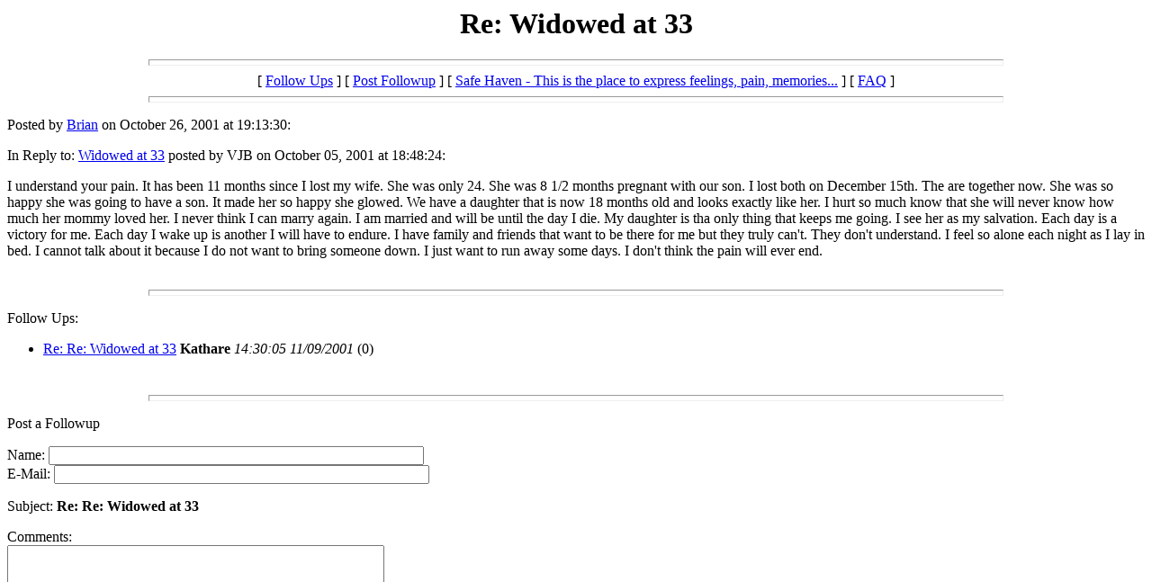

--- FILE ---
content_type: text/html
request_url: http://seattlewidowed.com/wwwboard/messages/1709.html
body_size: 1656
content:
<html>
  <head>
    <title>Re: Widowed at 33</title>
  </head>
  <body>
    <center>
      <h1>Re: Widowed at 33</h1>
    </center>
<hr size=7 width=75%>
<center>[ <a href="#followups">Follow Ups</a> ] [ <a href="#postfp">Post Followup</a> ] [ <a href="http://www.nwlink.com/~dmb/wwwboard/wwwboard.html">Safe Haven - This is the place to express feelings, pain, memories...</a> ] [ <a href="http://www.nwlink.com/~dmb/wwwboard/faq.html">FAQ</a> ]</center>
<hr size=7 width=75%><p>
Posted by <a href="mailto:bkg4538@email.msn.com">Brian</a> on October 26, 2001 at 19:13:30:<p>
In Reply to: <a href="1661.html">Widowed at 33</a> posted by VJB on October 05, 2001 at 18:48:24:<p>
I understand your pain.  It has been 11 months since I lost my wife.  She was only 24.  She was 8 1/2 months pregnant with our son.  I lost both on December 15th.  The are together now.  She was so happy she was going to have a son.  It made her so happy she glowed.  We have  a daughter that is now 18 months old and looks exactly like her.  I hurt so much know that she will never know how much her mommy loved her.  I never think I can marry again.  I am married and will be until the day I die.  My daughter is tha only thing that keeps me going.  I see her as my salvation.  Each day is a victory for me.  Each day I wake up is another I will have to endure.  I have family and friends that want to be there for me but they truly can't.  They don't understand.  I feel so alone each night as I lay in bed.  I cannot talk about it because I do not want to bring someone down.  I just want to run away some days.  I don't think the pain will ever end.
<br>
<br><hr size=7 width=75%><p>
<a name="followups">Follow Ups:</a><br>
<ul><!--insert: 1709-->
<!--top: 1741--><li><a href="1741.html">Re: Re: Widowed at 33</a> <b>Kathare</b> <i>14:30:05 11/09/2001</i>
(<!--responses: 1741-->0)
<ul><!--insert: 1741-->
</ul><!--end: 1741-->
</ul><!--end: 1709-->
<br><hr size=7 width=75%><p>
<a name="postfp">Post a Followup</a><p>
<form method=POST action="/cgi-bin/wwwboard.pl">
<INPUT TYPE=HIDDEN NAME="basedir" VALUE="/home/d/dm/dmb/public_html/wwwboard">
<INPUT TYPE=HIDDEN NAME="baseurl" VALUE="http://www.nwlink.com/~dmb/wwwboard">
<INPUT TYPE=HIDDEN NAME="cgi_url" VALUE="/cgi-bin/wwwboard.pl">
<INPUT TYPE=HIDDEN NAME="title" VALUE="Safe Haven - This is the place to express feelings, pain, memories...">
<INPUT TYPE=HIDDEN NAME="show_faq" VALUE="1">
<INPUT TYPE=HIDDEN NAME="allow_html" VALUE="1">
<INPUT TYPE=HIDDEN NAME="quote_text" VALUE="0">
<INPUT TYPE=HIDDEN NAME="subject_line" VALUE="1">
<INPUT TYPE=HIDDEN NAME="use_time" VALUE="1">
<input type=hidden name="followup" value="1661,1709">
<input type=hidden name="origname" value="Brian">
<input type=hidden name="origemail" value="bkg4538@email.msn.com">
<input type=hidden name="origsubject" value="Re: Widowed at 33">
<input type=hidden name="origdate" value="October 26, 2001 at 19:13:30">
Name: <input type=text name="name" size=50><br>
E-Mail: <input type=text name="email" size=50><p>
<input type=hidden name="subject" value="Re: Re: Widowed at 33">
Subject: <b>Re: Re: Widowed at 33</b><p>
Comments:<br>
<textarea name="body" COLS=50 ROWS=10>
</textarea>
<p>
Optional Link URL: <input type=text name="url" size=50><br>
Link Title: <input type=text name="url_title" size=48><br>
Optional Image URL: <input type=text name="img" size=49><p>
<input type=submit value="Submit Follow Up"> <input type=reset>
<p><hr size=7 width=75%>
<center>[ <a href="#followups">Follow Ups</a> ] [ <a href="#postfp">Post Followup</a> ] [ <a href="http://www.nwlink.com/~dmb/wwwboard/wwwboard.html">Safe Haven - This is the place to express feelings, pain, memories...</a> ] [ <a href="http://www.nwlink.com/~dmb/wwwboard/faq.html">FAQ</a> ]</center>
<!-- WiredMinds eMetrics tracking with Enterprise Edition V5.4 START -->
<script type='text/javascript' src='https://count.carrierzone.com/app/count_server/count.js'></script>
<script type='text/javascript'><!--
wm_custnum='60b46a65d7e27544';
wm_page_name='1709.html';
wm_group_name='/services/webpages/s/e/seattlewidowed.com/public/wwwboard/messages';
wm_campaign_key='campaign_id';
wm_track_alt='';
wiredminds.count();
// -->
</script>
<!-- WiredMinds eMetrics tracking with Enterprise Edition V5.4 END -->
</body></html>
